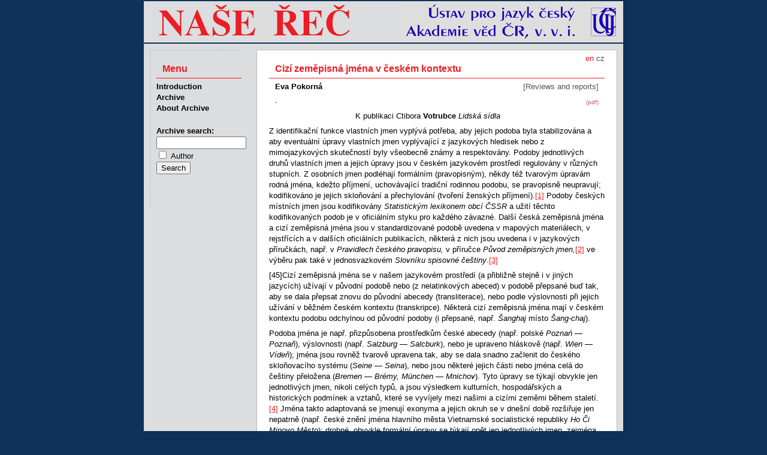

--- FILE ---
content_type: text/html
request_url: http://nase-rec.ujc.cas.cz/archiv.php?lang=en&art=6305
body_size: 20910
content:
<!doctype HTML PUBLIC "-//W3C//DTD HTML 4.01 Transitional//EN" "http://www.w3.org/TR/html4/loose.dtd">
<html>
<head>
<meta http-equiv="Content-Language" content="cs">
<meta http-equiv="Content-Type" content="text/html; charset=utf-8">
<meta http-equiv="Content-Style-Type" content="text/css">
<title>Naše řeč – Cizí zeměpisná jména v českém kontextu</title>
<meta name="keywords" content="čeština český jazyk lingvistika literatura">
<meta name="author" content="redakce Naše řeč, ÚJČ AV ČR, v. v. i. - naserec@ujc.cas.cz">
<meta name="robots" content="index, follow">
<link rel="stylesheet" type="text/css" href="css/screen.css" media="screen">
<link rel="stylesheet" type="text/css" href="css/print.css" media="print">
<link rel="icon" type="image/vnd.microsoft.icon" href="img/favicon.ico">
</head>
<body>
<div id="page">
<img id="head" src="img/banner.png" alt="Časopis Naše řeč">
<div id="text">
<div id="lang">
en <a href='/archiv.php?art=6305'>cz</a> </div><h1>Cizí zeměpisná jména v českém kontextu</h1>
<p class="autor">Eva Pokorná</p>
<p class="rubr">[Reviews and reports]</p>
<p class="pdf"><a href="archiv.php?lang=en&pdf=1">(pdf)</a></p>
<p class="abs"><strong>-</strong></p>
<p style="text-align:center">K publikaci Ctibora <strong>Votrubce</strong> <em>Lidská sídla</em></p><p>Z identifikační funkce vlastních jmen vyplývá potřeba, aby jejich podoba byla stabilizována a aby eventuální úpravy vlastních jmen vyplývající z jazykových hledisek nebo z mimojazykových skutečností byly všeobecně známy a respektovány. Podoby jednotlivých druhů vlastních jmen a jejich úpravy jsou v českém jazykovém prostředí regulovány v různých stupních. Z osobních jmen podléhají formálním (pravopisným), někdy též tvarovým úpravám rodná jména, kdežto příjmení, uchovávající tradiční rodinnou podobu, se pravopisně neupravují; kodifikováno je jejich skloňování a přechylování (tvoření ženských příjmení).<a href="#_ftn1" name="_ftnref1" title=""><span><span><span>[1]</span></span></span></a> Podoby českých místních jmen jsou kodifikovány <em>Statistickým lexikonem obcí ČSSR </em>a užití těchto kodifikovaných podob je v oficiálním styku pro každého závazné. Další česká zeměpisná jména a cizí zeměpisná jména jsou v standardizované podobě uvedena v mapových materiálech, v rejstřících a v dalších oficiálních publikacích, některá z nich jsou uvedena i v jazykových příručkách, např. v <em>Pravidlech českého pravopisu, </em>v příručce <em>Původ zeměpisných jmen,</em><a href="#_ftn2" name="_ftnref2" title=""><span><span><span><span>[2]</span></span></span></span></a> ve výběru pak také v jednosvazkovém <em>Slovníku spisovné češtiny</em>.<a href="#_ftn3" name="_ftnref3" title=""><span><span><span>[3]</span></span></span></a></p><p><a id="45" name="45"></a>[45]Cizí zeměpisná jména se v našem jazykovém prostředí (a přibližně stejně i v jiných jazycích) užívají v původní podobě nebo (z nelatinkových abeced) v podobě přepsané buď tak, aby se dala přepsat znovu do původní abecedy (transliterace), nebo podle výslovnosti při jejich užívání v běžném českém kontextu (transkripce). Některá cizí zeměpisná jména mají v českém kontextu podobu odchylnou od původní podoby (i přepsané, např. <em>Šanghaj </em>místo <em>Šang-chaj</em>).</p><p>Podoba jména je např. přizpůsobena prostředkům české abecedy (např. polské <em>Poznań </em>&mdash; <em>Poznaň</em>), výslovnosti (např. <em>Salzburg </em>&mdash; <em>Salcburk</em>), nebo je upraveno hláskově (např. <em>Wien </em>&mdash; <em>Vídeň</em>); jména jsou rovněž tvarově upravena tak, aby se dala snadno začlenit do českého skloňovacího systému (<em>Seine </em>&mdash; <em>Seina</em>), nebo jsou některé jejich části nebo jména celá do češtiny přeložena (<em>Bremen &mdash; Brémy, München &mdash; Mnichov</em>). Tyto úpravy se týkají obvykle jen jednotlivých jmen, nikoli celých typů, a jsou výsledkem kulturních, hospodářských a historických podmínek a vztahů, které se vyvíjely mezi našimi a cizími zeměmi během staletí.<a href="#_ftn4" name="_ftnref4" title=""><span><span><span>[4]</span></span></span></a> Jména takto adaptovaná se jmenují exonyma a jejich okruh se v dnešní době rozšiřuje jen nepatrně (např. české znění jména hlavního města Vietnamské socialistické republiky <em>Ho Či Minovo Město</em>); drobné, obvykle formální úpravy se týkají opět jen jednotlivých jmen, zejména jmen států nebo zemí, jejichž podoby se tím vyrovnávají s podobami jiných jmen (např. <em>Ekvádor </em>místo <em>Ecuador, </em>obdobně jako <em>Nikaragua </em>z <em>Nicaragua </em>aj.).</p><p>Exonyma se běžně užívají v českém apelativním kontextu, kdežto v mapách jsou zaneseny původní podoby jmen. Výjimku činí snad jen školní atlasy, kde se pro snadnější orientaci žáků uvádí vedle původní podoby i exonymum. Seznam exonym užívaných v češtině dosud nebyl vydán, takže autoři publikací, v nichž se pracuje se zeměpisnými jmény, ani jiní uživatelé nemají jednotné vodítko pro svou práci. Repertoár exonym totiž netvoří neměnnou položku v souboru zeměpisných jmen a zejména v posledních desetiletích lze pozorovat, že některá exonyma ustupují v běžném užití původním podobám zeměpisných jmen.</p><p>Vyjmenované pomůcky pomáhají autorům, redakcím a dalším uživatelům aspoň částečně splnit požadavek, aby se jména v odborných i popularizačních publikacích uváděla v správné původní nebo adaptované formě; žádoucí také je, aby se v publikacích naznačila souvislost původní a adaptované podoby jména.</p><p>Se splněním těchto požadavků se v plné míře neshledáváme v knize Ctibora <strong>Votrubce</strong> <em>Lidská sídla, jejich typy a rozmístění ve světě, </em>kterou vydalo nakladatelství Academia v roce 1980 (396 stran). V této publikaci seznamuje autor čtenáře s předmětem, úkoly a metodami geografie sídel a s vývojem i současným stavem jejich geografie; v hlavní části podrobně <a id="46" name="46"></a>[46]analyzuje vesnická sídla a v závěru se věnuje praktickým problémům sídel a metodice sídelně geografických prací. Publikace je členěna na část souvislého textu a na část obsahující statistické údaje ve formě tabulek (mj. též seznam států s jmény jejich významných sídel) a je opatřena rejstříkem. Některé statistické tabulky jsou převzaty z cizojazyčných publikací.</p><p>Zeměpisná jména (převážně místní jména) uvedená v jednotlivých částech publikace jednak nemají vždy jednotnou podobu, jednak jsou psána chybně. Není naším úkolem vyjmenovat veškerá nedopatření, chceme spíš jen naznačit celkový způsob zpracování těchto jmen. V statistických tabulkách se uvádějí obvykle původní podoby místních jmen, ne však zcela důsledně. V rejstříku je způsob zaznamenávání podob jmen různý: a) v rejstříku je původní podoba, v textu exonymum, např. <em>Altiplano-Altiplán </em>(s. 92, 93, 297), <em>Lourdes </em>&mdash; <em>Lourdy </em>(s. 220), správně je však <em>Lurdy, </em>b) v rejstříku je původní podoba, ale v textu se střídá s exonymem, např. <em>Helsinki </em>&mdash; <em>Helsinky </em>(st. 253), <em>Zagreb &mdash; Záhřeb </em>(s. 169, 219), <em>Frankfurt am Oder </em>(správně <em>Frankfurt an der Oder</em>) <em>&mdash; Frankfurt nad Odrou </em>(204), c) v rejstříku je exonymum, v textu původní podoba, např. <em>Osaka </em>&mdash; <em>Ósaka </em>(s. 58, 180), d) v rejstříku je exonymum a za ním v závorce původní podoba, např. <em>Lipsko </em>(<em>Leipzig</em>), <em>Kolín nad Rýnem </em>&mdash; <em>Köln </em>(místo <em>Köln am Rhein</em>), <em>Norimberk </em>(<em>Nürberg</em>), <em>Milán </em>(<em>Milano</em>), e) v rejstříku je jako první podoba původní, v závorce je exonymum, např. <em>Tehrán </em>(<em>Teheran </em>místo správného <em>Teherán</em>), <em>Tókjó </em>(<em>Tokio</em>), v textu se však uvádí jen podoba <em>Tókjó, </em>ale také <em>Tókjo </em>(s. 56), f) v rejstříku i v textu je pouze exonymum, např. <em>Šoproň </em>(maď. <em>Sopron</em>), i když jiná maďarská jména jsou uváděna v původním znění, např. <em>Szeged </em>(216), <em>Debrecen </em>(s. 216, 333), g) původní i adaptovaná podoba je v rejstříku i v textu, např. <em>Cáchy </em>&mdash; <em>Aachen </em>(s. 161).</p><p>V textu nacházíme jen v původní podobě jméno <em>Lujbljana </em>(na s. 260 v předložkovém pádě &hellip; <em>v Ljubljani </em>místo <em>v Ljubljaně</em>), u nás běžně užívané ve formě <em>Lublaň </em>a střídavě se tu užívá původních a adaptovaných podob polských jmen, ne však vždy správně psaných. Např. v rejstříku je <em>Lodž, </em>v textu <em>Łodž, </em>v předložkovém pádě <em>v Lódži </em>(s. 28), <em>kolem Lódži </em>(s. 262); v obou citovaných předložkových pádech není na místě diakritické znaménko naznačující výslovnost jména (ludž) v nominativu a akuzativu a tečka nad <em>z.</em> Užití exonyma <em>Lodž </em>v českém kontextu odstraňuje veškerá nedopatření tohoto druhu; polskou podobu <em>Łódź </em>by bylo vhodné uvést v rejstříku spolu s exonymem <em>Lodž. </em>Exonymum <em>Gdaňsk </em>a původní podoba <em>Gdańsk </em>se scházejí dokonce na jedné stránce ve vzdálenosti několika řádek (s. 195), střídají se i podoby <em>Gdynia </em>a <em>Gdyně </em>aj. Nedůsledně jsou psána také místní jména z jazyků, které mají v psané podobě jiná diakritická znaménka naznačující přízvuk ap., např. některá španělská jména jsou psána s čárkou nad samohláskou (<em>Cádiz</em>), jiná bez čárky, např. <em>Valparaiso </em>(s. 344) místo <em>Valparaíso, Asuncion </em>(s. 151) místo <em>Asunción, Bogota </em>(s. 151) místo <em>Bogotá; </em>portugalské jméno je psáno dvojím způsobem: <em>São Paulo </em>(s. 290, 325), ale i <a id="47" name="47"></a>[47]<em>Sao Paulo. </em>Rozdílné podoby mají i další jména, např. u nás běžně psané jméno <em>Havana </em>(s. 151) je v tabulce psáno i <em>Habana </em>(180), na jiném místě &mdash; a to ne na místě prvního užití jména (na s. 291) &mdash; je u podoby <em>Havana </em>uvedeno i původní znění (<em>La Habana</em>). Také jméno mexického hlavního města má v knize různou formu: <em>Ciudad de México, </em>v tabulce <em>Mexico </em>a v rejstříku je podoba <em>Mexiko </em>stejná (a u nás běžně užívaná) pro označení státu i města. Jméno hlavního města Brazílie, které se v našem kontextu užívá na rozdíl od jména státu v původní podobě (<em>Brasília</em>), je na s. 292 psáno také <em>Brazília.</em></p><p>Nepřesně proti všeobecnému úzu jsou psána i některá jména přepsaná z nelatinkových abeced, např. <em>Dár al Bajda </em>(s. 297) místo <em>Dár al Bajdá, Búr Sajd </em>(s. 338) a <em>Búr Said </em>(s. 218) místo <em>Búr Saíd </em>(<em>Port Said</em>), <em>Tel Avív </em>(s. 146) místo <em>Tel Aviv, </em>aj. Jméno syrského hlavního města, uvedené jako exonymum, má v závorce uvedenou jen část původní podoby, totiž <em>Dimašk </em>(s. 146, 156), nikoli <em>Dimašk aš-Šám, </em>původní podoba jména <em>Suez </em>je uvedena jako <em>Suvajz </em>(s. 219) místo <em>Suwajs, </em>jméno <em>Asuán </em>je uvedeno také ve formě <em>Asván </em>(s. 146), kdežto v rejstříku <em>Aswán, San&rsquo;a </em>(s. 57) a <em>Sana </em>(s. 337) aj.<a href="#_ftn5" name="_ftnref5" title=""><span><span><span>[5]</span></span></span></a></p><p>Některé další nepřesnosti lze považovat za tiskové chyby, např. <em>Pittsburg </em>(místo <em>-burgh</em>) v rejstříku, <em>Milwakee </em>(s. 346) místo <em>Milwaukee, Brigton </em>(v rejstříku) místo <em>Brighton, Quiminalis </em>(s. 158) místo <em>Quirinalis </em>(<em>Kvirinál, </em>jeden z římských pahorků), <em>Lilingwe </em>(s. 228) místo <em>Lilongwe, Washingron </em>(s. 245) místo <em>Washington </em>aj.</p><p>Zcela stranou výčtu ponecháváme přepis indických jmen, kde jsme také zjistili diference od běžně užívaného přepisu. Poznamenejme ještě, že některá jména jsou psána formou, která již neodpovídá dnešní skutečnosti, např. jméno <em>Tanganjika </em>(s. 109) se píše <em>Tanganika </em>(tak je také jméno psáno v <em>Pravidlech</em>). Jména jsou v kontextu běžně skloňována, jen v textu pod obrázkem (s. 135) zůstalo neskloněno jméno <em>Krungthep </em>(zde psáno <em>Krung-Theb</em>). Adjektivum odvozené z jména <em>Togo </em>zní <em>togský, </em>nikoli <em>tožský, </em>jak je na s. 228 (Tožská republika); adjektivum bylo patrně vytvořeno podle <em>Kongo </em>&mdash;<em> konžský, </em>avšak u dvouslabičných jmen není třeba, aby se <em>g </em>měkčilo.</p><p>Závěrem zprávy o Votrubcově knize shrnujeme: Užití cizích zeměpisných jmen v českém apelativním kontextu není proti užití na mapách prosto problémů. Některá cizí jména, na mapách psaná v původním znění, se během užívání v českém jazykovém prostředí &sbquo;obráběla&lsquo; a v různých stupních úpravy jsou v něm zakotvena. Při jejich užití v apelativním kontextu je třeba s touto skutečností počítat a uvádět (nejlépe v rejstříku) důsledně obě formy jmen, tj. původní formu a exonymum, aby čtenář nebyl dezorientován (všechny původní podoby exonym totiž nejsou všem stejně známé). Pokud jde o jména přepsaná z jazyků s nelatinkovými abecedami, je žádoucí uvést <a id="48" name="48"></a>[48]je ve formě, která je v souladu se směrnicemi pro přepis z nelatinkových abeced. V apelativním textu se vyhneme v mnoha případech nedopatření vyplývajícímu z neznalosti zákonitostí cizího jazyka, užijeme-li adaptované podoby jména (viz např. citované jméno <em>Lodž</em>). Důsledné užívání jedné formy jména nebo propojení dvou forem zaručuje jednoznačnou orientaci uživatele.</p><p><strong>Dodatek</strong>:</p><blockquote><p>Na začátku naší zprávy jsme se zmínili o tom, že veřejnosti chybí seznam exonym běžně užívaných v českém kontextu. Na vytvoření takového seznamu pracovali při Názvoslovné komise Českého úřadu geografického a kartografického odborníci, jichž se tyto otázky týkají, totiž zeměpisci, kartografové, historici a bohemisté. Seznam, který obsahuje nejen místní jména, ale i jména řek, jezer, pohoří aj., čeká na vyřízení schvalovacích formalit a doufejme, že se ho brzy dočkáme v tištěné podobě. Abychom přinesli v naší zprávě aspoň pomocnou informaci, uvádíme se svolením tajemníka Názvoslovné komise dr. I. Čáslavky seznam adaptovaných místních jmen, která jsou v širším seznamu obsažena:</p><p>Abidžan, Aden, Alexandrie, Alžír, Astrachaň, Athény, Bagdad, Basilej, Bělehrad, Benáres, Benátky, Betlém, Bombaj, Brašov, Brémy, Bruggy, Brusel, Budapešť, Budyšín, Bukurešť, Bydhošť, Casablanca, Curych, Cvikov, Čenstochová, Černovice, Damašek, Debrecín, Drač, Drážďany, Drinopol, Dublin, Dubrovník, Džibuti, Florencie, Frankfurt nad Mohanem, Frankfurt nad Odrou, Gdaňsk, Gdyně, Haag, Haifa, Hamburk, Hanoj, Havana, Helsinky, Hlivice, Hongkong, Ho Či Minovo Město, Charbin, Chotěbuz, Istanbul, Jaffa, Janov, Jaslo, Jasná Poljana, Jasy, Jericho, Jeruzalém, Kalkata, Kanton, Kapské Město, Kašgar, Katovice, Kazaň, Kišiněv, Kladsko, Kluž, Kodaň, Kolín nad Rýnem, Kolombo, Konstanca, Korint, Kostnice, Kozlí, Krakov, Kremže, Kuldže, Kuvajt, Kyjev, Lehnice, Lhasa, Linec, Lipsko, Lisabon, Lodž, Londýn, Lovaň, Lublaň, Lucemburk, Lurdy, Lutych, Luxor, Lvov, Magdeburk, Medina, Mety, Mezilesí, Milán, Míšeň, Mnichov, Mogadišo, Mohuč, Mosul, Nanking, Nazaret, Neapol, Nikósie, Norimberk, Nový York (v praxi však je dnes běžnější New York), Oděsa, Ostende, Ostřihom, Osvětim, Panama, Paříž, Pasov, Patras, Peking, Pireus, Ploješť, Port Said, Postupim, Poznaň, Přemysl, Rabat, Ratiboř, Remeš, Rjazaň, Roztoky, Řezno, Řím, Salcburk, Segedín, Sibiň, Skadar, Smyrna, Sofie, Soluň, Sopoty, Sparta, Suez, Svatý Mořic, Syrakusy, Šanghaj, Šoproň, Štětín, Štrasburk, Tanger, Tarent, Théby, Teherán, Temeš, Temešvár, Terst, Těšín, Timbuktu, Tirana, Tokio, Torgava, Toruň, Trapezunt, Trevír, Trident, Tripolis, Trnovo, Tunis, Turín, Urumči, Užhorod, Vácov, Valona, Varaždín, Varšava, Vělička, Velký Varadín, Vídeň, Vilno, Voroněž, Vratislav, Výmar, Ypry, Zaháň, Záhřeb, Zakopané, Zhořelec, Ženeva, Žitava.</p></blockquote><hr /><p><a href="#_ftnref1" name="_ftn1" title=""><span><span><span>[1]</span></span></span></a> M. <strong>Knappová</strong>, <em>Jazyková kultura a společenské fungování rodných jmen, </em>Aktuální otázky jazykové kultury v socialistické společnosti, Praha 1979, s. 216&mdash;221.</p><p><a href="#_ftnref2" name="_ftn2" title=""><span><span><span>[2]</span></span></span></a> I. <strong>Lutterer</strong> &mdash; L. <strong>Kropáček</strong> &mdash; V. <strong>Huňáček</strong>, <em>Původ zeměpisných jmen, </em>Praha 1976.</p><p><a href="#_ftnref3" name="_ftn3" title=""><span><span><span>[3]</span></span></span></a> <em>Slovník spisovné češtiny pro školu a veřejnost, </em>Praha 1978.</p><p><a href="#_ftnref4" name="_ftn4" title=""><span><span><span>[4]</span></span></span></a> E. <strong>Pokorná</strong>, <em>K podobám cizích zeměpisných jmen v češtině, </em>sb. Aktuální otázky jazykové kultury v socialistické společnosti, Praha 1979, s. 224&mdash;229.</p><p><a href="#_ftnref5" name="_ftn5" title=""><span><span><span>[5]</span></span></span></a> K přepisu arabských jmen viz E. <strong>Müllerová</strong> &mdash; Z. <strong>Müller</strong>, <em>Arabská osobní a zeměpisná jména v české slovní zásobě, </em><a href="archiv.php?art=6219" target="_blank">Naše řeč 63, 1980, s. 248&mdash;253</a>.</p>
<p class="publ"><a href="archiv.php?lang=en&vol=65#h1">Naše řeč, volume 65 (1982), issue 1</a>, pp.&nbsp;44-48</p>
<p class="obsn"><span class="strn">Previous&nbsp;</span><span class="autor">Milada Homolková, Petr Nejedlý:</span>&nbsp;<a href="archiv.php?lang=en&art=6304">Cenná kritická edice</a></p>
<p class="obsn"><span class="strn">Next&nbsp;</span><span class="autor">Ludmila Švestková:</span>&nbsp;<a href="archiv.php?lang=en&art=6306">Čteme správně cizí vlastní jména?</a></p>

</div>
<ul id="nav">
  <li class="menu">Menu</li>
  <li><a href="index.php?lang=en">Introduction</a></li>
  <li><a href="archiv.php?lang=en">Archive</a></li>
  <li><a href='index.php?lang=en&id=15'>About Archive</a></li>
  <li class="form">
    <form method="get" name="search" class="search" action="search.php">
    <label for="pis">Archive search:</label>
        <input type="hidden" name="lang" value="en">    <input id="pis" class="searchBox" name="term" type="text" value="" title='Enter search text'><br>
    <input type="checkbox" name="searchType" value="author"> <span style="font-weight: normal;">Author</span><br>

    <input type="hidden" name="targ" value="title">
    <input type="hidden" name="oper" value="and">
    <input type="hidden" name="sort" value="rel">
    <input type="hidden" name="r1" value="on">
    <input type="hidden" name="r2" value="on">
    <input type="hidden" name="r3" value="on">
    <input type="hidden" name="r4" value="on">
    <input type="hidden" name="r6" value="on">
    <input type="hidden" name="r7" value="on">
    <input type="hidden" name="r9" value="on">
    <input type="hidden" name="r10" value="on">
    <input type="hidden" name="r12" value="on">
    <input type="hidden" name="r13" value="on">
    <input type="hidden" name="r14" value="on">
    <input type="submit" value="Search" title="Press to search">
    </form>
  </li>
</ul>

<p id="foot">
&copy; 2011 – HTML&nbsp;4.01 – CSS&nbsp;2.1
<a href="http://www.toplist.cz/"><script language="JavaScript" type="text/javascript">
 <!--
 document.write('<img src="http://toplist.cz/dot.asp?id=1070179&http='+escape(document.referrer)+'&t='+escape(document.title)+
'" width="1" height="1" border=0 alt="TOPlist" />'); 
 //--></script><noscript><img src="http://toplist.cz/dot.asp?id=1070179" border="0"
 alt="TOPlist" width="1" height="1" /></noscript></a>
</p>
</div>
</body>
</html>
